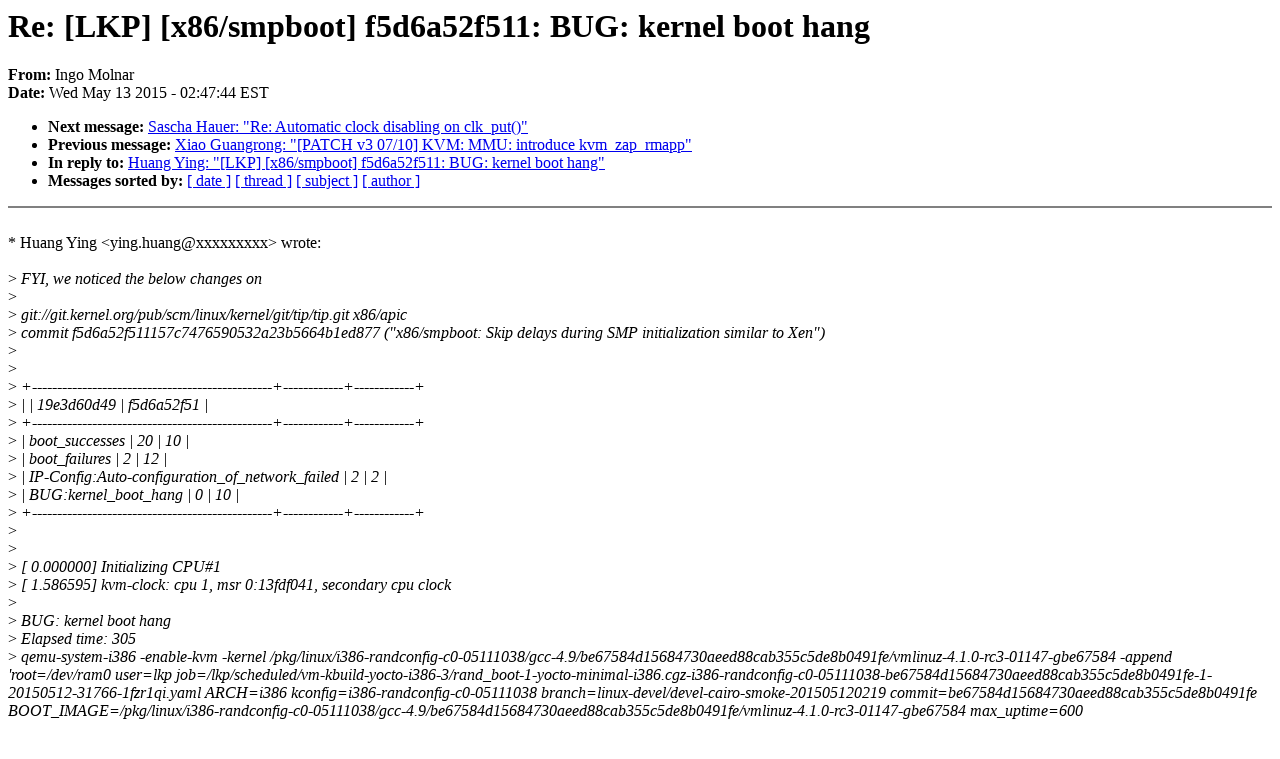

--- FILE ---
content_type: text/html; charset=UTF-8
request_url: https://lkml.iu.edu/hypermail/linux/kernel/1505.1/03708.html
body_size: 2403
content:
<!-- MHonArc v2.6.16 -->
<!--X-Subject: Re: [LKP] [x86/smpboot] f5d6a52f511: BUG: kernel boot hang -->
<!--X-From-R13: Watb [byane <zvatbNxreary.bet> -->
<!--X-Date: Wed, 13 May 2015 02:47:44 &#45;0400 (EDT) -->
<!--X-Message-Id: 20150513064731.GC24538@gmail.com -->
<!--X-Content-Type: text/plain -->
<!--X-Reference: 1431496414.5148.222.camel@intel.com -->
<!--X-Head-End-->
<!DOCTYPE HTML PUBLIC "-//W3C//DTD HTML 4.0 Transitional//EN"
                      "http://www.w3.org/TR/REC-html40/loose.dtd">
<html lang=en>
<head>
<meta HTTP-EQUIV="Content-Type" CONTENT="text/html; charset=iso-8859-2">
<title>Linux-Kernel Archive: Re: [LKP] [x86/smpboot] f5d6a52f511: BUG: kernel boot hang</title>
<meta NAME="Author" CONTENT="Ingo Molnar &lt;mingo@xxxxxxxxxx&gt;">
<meta NAME="Subject" CONTENT="Re: [LKP] [x86/smpboot] f5d6a52f511: BUG: kernel boot hang">
</head> 
<body BGCOLOR="#FFFFFF" TEXT="#000000">

<!--X-Body-Begin-->
<!--X-User-Header-->
<!--X-User-Header-End-->
<!--X-TopPNI-->


<!--X-TopPNI-End-->
<!--X-MsgBody-->
<!--X-Subject-Header-Begin-->
<h1>Re: [LKP] [x86/smpboot] f5d6a52f511: BUG: kernel boot hang</h1>
<strong>From: </strong>Ingo Molnar
<br><strong>Date: </strong> Wed May 13 2015 - 02:47:44 EST
<p>
<ul>
<li><strong>Next message: </strong> <a href="03709.html"> Sascha Hauer: "Re: Automatic clock disabling on clk_put()"</a>

<li><strong>Previous message: </strong> <a href="03707.html"> Xiao Guangrong: "[PATCH v3 07/10] KVM: MMU: introduce kvm_zap_rmapp"</a>

<li><strong>In reply to: </strong> <a href="03661.html"> Huang Ying: "[LKP] [x86/smpboot] f5d6a52f511: BUG: kernel boot hang"</a>



<li><strong>Messages sorted by: </strong><a href="date.html#03708">[ date ]</a> <a href="index.html#03708">[ thread ]</a> <a href="subject.html#03708">[ subject ]</a> <a href="author.html#03708">[ author ]</a>
</ul>

<!--X-Subject-Header-End-->
<!--X-Head-of-Message-->
<!--X-Head-of-Message-End-->
<!--X-Head-Body-Sep-Begin-->
<hr NOSHADE>
<!--X-Head-Body-Sep-End-->
<!--X-Body-of-Message-->
<br>
* Huang Ying &lt;ying.huang@xxxxxxxxx&gt; wrote:<br>
<br>
&gt;<i> FYI, we noticed the below changes on</i><br>
&gt;<i> </i><br>
&gt;<i> git://git.kernel.org/pub/scm/linux/kernel/git/tip/tip.git x86/apic</i><br>
&gt;<i> commit f5d6a52f511157c7476590532a23b5664b1ed877 (&quot;x86/smpboot: Skip delays during SMP initialization similar to Xen&quot;)</i><br>
&gt;<i> </i><br>
&gt;<i> </i><br>
&gt;<i> +------------------------------------------------+------------+------------+</i><br>
&gt;<i> |                                                | 19e3d60d49 | f5d6a52f51 |</i><br>
&gt;<i> +------------------------------------------------+------------+------------+</i><br>
&gt;<i> | boot_successes                                 | 20         | 10         |</i><br>
&gt;<i> | boot_failures                                  | 2          | 12         |</i><br>
&gt;<i> | IP-Config:Auto-configuration_of_network_failed | 2          | 2          |</i><br>
&gt;<i> | BUG:kernel_boot_hang                           | 0          | 10         |</i><br>
&gt;<i> +------------------------------------------------+------------+------------+</i><br>
&gt;<i> </i><br>
&gt;<i> </i><br>
&gt;<i> [    0.000000] Initializing CPU#1</i><br>
&gt;<i> [    1.586595] kvm-clock: cpu 1, msr 0:13fdf041, secondary cpu clock</i><br>
&gt;<i> </i><br>
&gt;<i> BUG: kernel boot hang</i><br>
&gt;<i> Elapsed time: 305</i><br>
&gt;<i> qemu-system-i386 -enable-kvm -kernel /pkg/linux/i386-randconfig-c0-05111038/gcc-4.9/be67584d15684730aeed88cab355c5de8b0491fe/vmlinuz-4.1.0-rc3-01147-gbe67584 -append 'root=/dev/ram0 user=lkp job=/lkp/scheduled/vm-kbuild-yocto-i386-3/rand_boot-1-yocto-minimal-i386.cgz-i386-randconfig-c0-05111038-be67584d15684730aeed88cab355c5de8b0491fe-1-20150512-31766-1fzr1qi.yaml ARCH=i386 kconfig=i386-randconfig-c0-05111038 branch=linux-devel/devel-cairo-smoke-201505120219 commit=be67584d15684730aeed88cab355c5de8b0491fe BOOT_IMAGE=/pkg/linux/i386-randconfig-c0-05111038/gcc-4.9/be67584d15684730aeed88cab355c5de8b0491fe/vmlinuz-4.1.0-rc3-01147-gbe67584 max_uptime=600 RESULT_ROOT=/result/boot/1/vm-kbuild-yocto-i386/yocto-minimal-i386.cgz/i386-randconfig-c0-05111038/gcc-4.9/be67584d15684730aeed88cab355c5de8b0491fe/0 LKP_SERVER=inn earlyprintk=ttyS0,115200 systemd.log_level=err debug apic=debug sysrq_always_enabled rcupdate.rcu_cpu_stall_timeout=100 panic=-1 softlockup_panic=1 nmi_watchdog=panic oops=panic load_ramdisk=2 prompt_ramdisk=0 console=ttyS0,115200 console=tty0 vga=normal rw ip=::::vm-kbuild-yocto-i386-3::dhcp drbd.minor_count=8'  -initrd /fs/sdc1/initrd-vm-kbuild-yocto-i386-3 -m 320 -smp 2 -device e1000,netdev=net0 -netdev user,id=net0 -boot order=nc -no-reboot -watchdog i6300esb -rtc base=localtime -drive file=/fs/sdc1/disk0-vm-kbuild-yocto-i386-3,media=disk,if=virtio -pidfile /dev/shm/kboot/pid-vm-kbuild-yocto-i386-3 -serial file:/dev/shm/kboot/serial-vm-kbuild-yocto-i386-3 -daemonize -display none -monitor null </i><br>
<br>
Hm, so in hindsight the commit, contrary to the changelog, not only <br>
changed delays, but also changed the APIC_DM_INIT logic from:<br>
<br>
	...<br>
	apic_icr_write(APIC_INT_LEVELTRIG | APIC_DM_INIT, phys_apicid);<br>
	...<br>
<br>
to:<br>
<br>
	if (!cpu_has_x2apic) {<br>
		...<br>
		apic_icr_write(APIC_INT_LEVELTRIG | APIC_DM_INIT, phys_apicid);<br>
		...<br>
	}<br>
<br>
i.e. in the x2apic case it not only skips the delays, but skips the <br>
INIT IPI deassertion as well!<br>
<br>
So I think this change was poorly tested (and the semantic change <br>
slipped through my review as well), in a very fragile piece of <br>
historic code, so I've reverted it.<br>
<br>
Len's 10 msec delay optimization for modern x86 CPUs is kept intact.<br>
<br>
Thanks,<br>
<br>
	Ingo<br>
--<br>
To unsubscribe from this list: send the line &quot;unsubscribe linux-kernel&quot; in<br>
the body of a message to majordomo@xxxxxxxxxxxxxxx<br>
More majordomo info at  <a  rel="nofollow" href="http://vger.kernel.org/majordomo-info.html">http://vger.kernel.org/majordomo-info.html</a><br>
Please read the FAQ at  <a  rel="nofollow" href="http://www.tux.org/lkml/">http://www.tux.org/lkml/</a><br>
<br>
<br>

<!--X-Body-of-Message-End-->
<!--X-MsgBody-End-->
<!--X-Follow-Ups-->
<hr NOSHADE>
<!--X-Follow-Ups-End-->
<!--X-References-->



<!--X-References-End-->
<!--X-BotPNI-->
<ul>
<li><strong>Next message: </strong> <a href="03709.html"> Sascha Hauer: "Re: Automatic clock disabling on clk_put()"</a>

<li><strong>Previous message: </strong> <a href="03707.html"> Xiao Guangrong: "[PATCH v3 07/10] KVM: MMU: introduce kvm_zap_rmapp"</a>

<li><strong>In reply to: </strong> <a href="03661.html"> Huang Ying: "[LKP] [x86/smpboot] f5d6a52f511: BUG: kernel boot hang"</a>



<li><strong>Messages sorted by: </strong><a href="date.html#03708">[ date ]</a> <a href="index.html#03708">[ thread ]</a> <a href="subject.html#03708">[ subject ]</a> <a href="author.html#03708">[ author ]</a>
</ul>

<!--X-BotPNI-End-->
<!--X-User-Footer-->
<!--X-User-Footer-End-->
</body>
</html>
